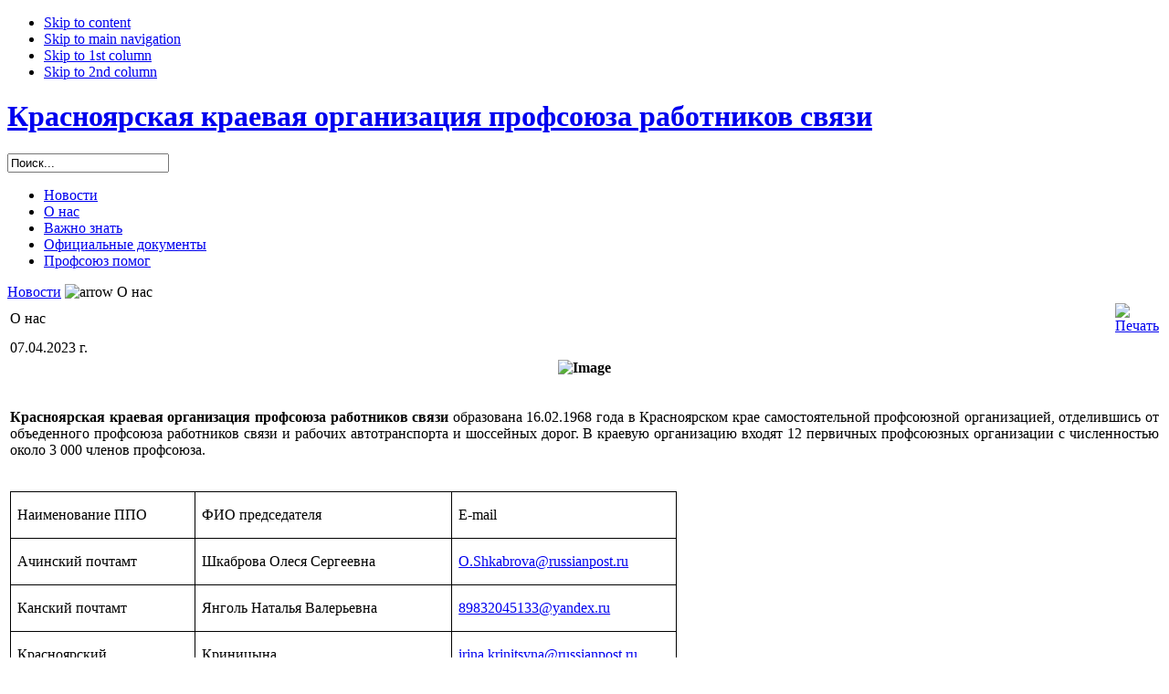

--- FILE ---
content_type: text/html; charset=windows-1251
request_url: http://xn--j1aamefg.xn--p1ai/index.php?option=com_content&task=view&id=19&Itemid=44
body_size: 57520
content:

<!DOCTYPE html PUBLIC "-//W3C//DTD XHTML 1.0 Transitional//EN" "http://www.w3.org/TR/xhtml1/DTD/xhtml1-transitional.dtd">

<html xmlns="http://www.w3.org/1999/xhtml">

<head>
<title>Красноярская краевая организация профсоюза работников связи - О нас</title>
<meta name="title" content="О нас" />
<meta name="author" content="Administrator" />
<meta name="description" content="Красноярская Краевая Организация Профсоюза Работников Связи" />
<meta name="keywords" content="Профсоюз , профсоюз связи , работники связи , ккопрс.рф , профсоюз ростелеком , профсоюз почты россии , красноярский профсоюз , коллективный договор , ростелеком , ртрс , почта россии" />
<meta name="Generator" content="Joomla! - Авторские права &amp;copy; 2005 Open Source Matters. Все права защищены." />
<meta name="robots" content="index, follow" />
	<link rel="shortcut icon" href="http://xn--j1aamefg.xn--p1ai/images/logo_oprs.jpg" />
	<script language="javascript" type="text/javascript" src="http://xn--j1aamefg.xn--p1ai/templates/ja_rutile/js/mootools.js"></script>

<link rel="stylesheet" href="http://xn--j1aamefg.xn--p1aitemplates/system/css/system.css" type="text/css" />
<link rel="stylesheet" href="http://xn--j1aamefg.xn--p1aitemplates/system/css/general.css" type="text/css" />
<link rel="stylesheet" href="http://xn--j1aamefg.xn--p1ai/templates/ja_rutile/css/template_css.css" type="text/css" />
<link rel="stylesheet" href="http://xn--j1aamefg.xn--p1ai/templates/ja_rutile/css/typo.css" type="text/css" />
<link rel="stylesheet" href="http://xn--j1aamefg.xn--p1ai/templates/ja_rutile/css/ja.news.fp.css" type="text/css" />

<script language="javascript" type="text/javascript">
	var siteurl = 'http://xn--j1aamefg.xn--p1ai';
	var tmplurl = 'http://xn--j1aamefg.xn--p1ai/templates/ja_rutile';
</script>

<script language="javascript" type="text/javascript" src="http://xn--j1aamefg.xn--p1ai/templates/ja_rutile/js/ja.script.js"></script>
<!-- js for dragdrop -->

<!-- Menu head -->
			<link href="http://xn--j1aamefg.xn--p1ai/templates/ja_rutile/ja_menus/ja_splitmenu/ja.splitmenu.css" rel="stylesheet" type="text/css" />
			<link href="http://xn--j1aamefg.xn--p1ai/templates/ja_rutile/css/colors/orange.css" rel="stylesheet" type="text/css" />


<!--[if lte IE 6]>
<style type="text/css">
.clearfix {height: 1%;}
img {border: none;}
</style>
<![endif]-->

<!--[if gte IE 7.0]>
<style type="text/css">
.clearfix {display: inline-block;}
</style>
<![endif]-->

</head>

<body id="bd" class=" wide fs3" >
<a name="Top" id="Top"></a>
<ul class="accessibility">
	<li><a href="http://xn--j1aamefg.xn--p1ai/index.php?option=com_content&amp;task=view&amp;id=19&amp;Itemid=44#ja-content" title="Skip to content">Skip to content</a></li>
	<li><a href="http://xn--j1aamefg.xn--p1ai/index.php?option=com_content&amp;task=view&amp;id=19&amp;Itemid=44#ja-mainnav" title="Skip to main navigation">Skip to main navigation</a></li>
	<li><a href="http://xn--j1aamefg.xn--p1ai/index.php?option=com_content&amp;task=view&amp;id=19&amp;Itemid=44#ja-col1" title="Skip to 1st column">Skip to 1st column</a></li>
	<li><a href="http://xn--j1aamefg.xn--p1ai/index.php?option=com_content&amp;task=view&amp;id=19&amp;Itemid=44#ja-col2" title="Skip to 2nd column">Skip to 2nd column</a></li>
</ul>

<div id="ja-wrapper">

<!-- BEGIN: HEADER -->
<div class="ja-box-br" style="overflow: visible;"><div class="ja-box-bl"><div class="ja-box-tr"><div class="ja-box-tl">
<div id="ja-header" class="clearfix">

		<h1 class="logo">
		<a href="index.php" title="Красноярская краевая организация профсоюза работников связи"><span>Красноярская краевая организация профсоюза работников связи</span></a>
	</h1>
		
	
		<div id="ja-search">
	  
<form action="index.php?option=com_search" method="get">
	<div class="search">
		<input name="searchword" id="mod_search_searchword" maxlength="20" alt="search" class="inputbox" type="text" size="20" value="Поиск..."  onblur="if(this.value=='') this.value='Поиск...';" onfocus="if(this.value=='Поиск...') this.value='';" />	</div>

	<input type="hidden" name="option" value="com_search" />
	<input type="hidden" name="Itemid" value="" />	
</form>	</div>	
	
	<!-- BEGIN: MAIN NAVIGATION -->
		<div id="ja-mainnav" class="clearfix">
		<div id="ja-splitmenu" class="mainlevel clearfix">
<ul><li class="menu-item0 first-item"><a href="http://xn--j1aamefg.xn--p1ai/index.php?option=com_content&amp;task=blogsection&amp;id=1&amp;Itemid=58" class="menu-item0 first-item" id="menu58" title="Новости"><span class="menu-title">Новости</span></a></li><li class="menu-item1 active"><a href="http://xn--j1aamefg.xn--p1ai/index.php?option=com_content&amp;task=view&amp;id=19&amp;Itemid=44" class="menu-item1 active" id="menu44" title="О нас"><span class="menu-title">О нас</span></a></li><li class="menu-item2"><a href="http://xn--j1aamefg.xn--p1ai/index.php?option=com_content&amp;task=blogsection&amp;id=8&amp;Itemid=62" class="menu-item2" id="menu62" title="Важно знать"><span class="menu-title">Важно знать</span></a></li><li class="menu-item3"><a href="http://xn--j1aamefg.xn--p1ai/index.php?option=com_content&amp;task=blogsection&amp;id=7&amp;Itemid=53" class="menu-item3" id="menu53" title="Официальные документы"><span class="menu-title">Официальные документы</span></a></li><li class="menu-item4 last-item"><a href="http://xn--j1aamefg.xn--p1ai/index.php?option=com_content&amp;task=blogcategory&amp;id=20&amp;Itemid=54" class="menu-item4 last-item" id="menu54" title="Профсоюз помог"><span class="menu-title">Профсоюз помог</span></a></li></ul>
</div>
	  <div id="ja-usertools">
					
    		  </div>

	</div>
	
			<!-- END: MAIN NAVIGATION -->

</div>
</div></div></div></div>
<!-- END: HEADER -->

<div id="ja-containerwrap">
<div id="ja-container" class="clearfix">

	<!-- BEGIN: CONTENT -->
	<div id="ja-mainbody" class="clearfix">

		<!-- BEGIN: CONTENT -->
		<div id="ja-content">
		<div id="ja-content-top">
		<div id="ja-content-bot">
		<div class="ja-innerpad clearfix">

			<div id="ja-current-content" class="clearfix">

    		    			<div id="ja-pathway">
    			<span class="pathway"><a href="http://xn--j1aamefg.xn--p1ai/index.php" class="pathway">Новости</a> <img src="http://xn--j1aamefg.xn--p1ai/templates/ja_rutile/images/arrow.png" border="0" alt="arrow" />   О нас </span>					</div>
									<table class="contentpaneopen">
			<tr>
								<td class="contentheading" width="100%">
				О нас								</td>
				                                <td align="right" width="100%" class="buttonheading">
					<a href="http://xn--j1aamefg.xn--p1ai/index2.php?option=com_content&amp;task=view&amp;id=19&amp;pop=1&amp;page=0&amp;Itemid=44" target="_blank" onclick="window.open('http://xn--j1aamefg.xn--p1ai/index2.php?option=com_content&amp;task=view&amp;id=19&amp;pop=1&amp;page=0&amp;Itemid=44','win2','status=no,toolbar=no,scrollbars=yes,titlebar=no,menubar=no,resizable=yes,width=640,height=480,directories=no,location=no'); return false;" title="Печать">
						<img src="http://xn--j1aamefg.xn--p1ai/images/M_images/printButton.png"  alt="Печать"name="Печать" align="middle" border="0" /></a>
                                </td>
                                			</tr>
			</table>
			
		<table class="contentpaneopen">
					<tr>
				<td valign="top" colspan="2" class="createdate">
				 07.04.2023 г.				</td>
			</tr>
					<tr>
			<td valign="top" colspan="2">
			<div align="center"><strong><img src="http://xn--j1aamefg.xn--p1ai/images/stories/photo_2025-10-09_10-39-19.jpg" width="448" height="298" hspace="6" alt="Image" title="Image" border="0" /></strong></div><div align="center">&nbsp;</div><div align="center">&nbsp;</div><div align="justify"><strong>Красноярская краевая организация профсоюза работников связи</strong> образована 16.02.1968 года в Красноярском крае самостоятельной профсоюзной организацией, отделившись от объеденного профсоюза работников связи и рабочих автотранспорта и шоссейных дорог. В краевую организацию входят 12 первичных профсоюзных организации с численностью около 3 000 членов профсоюза.</div><div align="justify"><br /></div><div align="justify">&nbsp;<!--[if gte mso 9]><xml>  <o:OfficeDocumentSettings>   <o:RelyOnVML/>   <o:AllowPNG/>  </o:OfficeDocumentSettings> </xml><![endif]--><!--[if gte mso 9]><xml>  <w:WordDocument>   <w:View>Normal</w:View>   <w:Zoom>0</w:Zoom>   <w:TrackMoves/>   <w:TrackFormatting/>   <w:PunctuationKerning/>   <w:ValidateAgainstSchemas/>   <w:SaveIfXMLInvalid>false</w:SaveIfXMLInvalid>   <w:IgnoreMixedContent>false</w:IgnoreMixedContent>   <w:AlwaysShowPlaceholderText>false</w:AlwaysShowPlaceholderText>   <w:DoNotPromoteQF/>   <w:LidThemeOther>RU</w:LidThemeOther>   <w:LidThemeAsian>X-NONE</w:LidThemeAsian>   <w:LidThemeComplexScript>X-NONE</w:LidThemeComplexScript>   <w:Compatibility>    <w:BreakWrappedTables/>    <w:SnapToGridInCell/>    <w:WrapTextWithPunct/>    <w:UseAsianBreakRules/>    <w:DontGrowAutofit/>    <w:SplitPgBreakAndParaMark/>    <w:EnableOpenTypeKerning/>    <w:DontFlipMirrorIndents/>    <w:OverrideTableStyleHps/>   </w:Compatibility>   <m:mathPr>    <m:mathFont m:val="Cambria Math"/>    <m:brkBin m:val="before"/>    <m:brkBinSub m:val="&#45;-"/>    <m:smallFrac m:val="off"/>    <m:dispDef/>    <m:lMargin m:val="0"/>    <m:rMargin m:val="0"/>    <m:defJc m:val="centerGroup"/>    <m:wrapIndent m:val="1440"/>    <m:intLim m:val="subSup"/>    <m:naryLim m:val="undOvr"/>   </m:mathPr></w:WordDocument> </xml><![endif]--><!--[if gte mso 9]><xml>  <w:LatentStyles DefLockedState="false" DefUnhideWhenUsed="true"   DefSemiHidden="true" DefQFormat="false" DefPriority="99"   LatentStyleCount="267">   <w:LsdException Locked="false" Priority="0" SemiHidden="false"    UnhideWhenUsed="false" QFormat="true" Name="Normal"/>   <w:LsdException Locked="false" Priority="9" SemiHidden="false"    UnhideWhenUsed="false" QFormat="true" Name="heading 1"/>   <w:LsdException Locked="false" Priority="9" QFormat="true" Name="heading 2"/>   <w:LsdException Locked="false" Priority="9" QFormat="true" Name="heading 3"/>   <w:LsdException Locked="false" Priority="9" QFormat="true" Name="heading 4"/>   <w:LsdException Locked="false" Priority="9" QFormat="true" Name="heading 5"/>   <w:LsdException Locked="false" Priority="9" QFormat="true" Name="heading 6"/>   <w:LsdException Locked="false" Priority="9" QFormat="true" Name="heading 7"/>   <w:LsdException Locked="false" Priority="9" QFormat="true" Name="heading 8"/>   <w:LsdException Locked="false" Priority="9" QFormat="true" Name="heading 9"/>   <w:LsdException Locked="false" Priority="39" Name="toc 1"/>   <w:LsdException Locked="false" Priority="39" Name="toc 2"/>   <w:LsdException Locked="false" Priority="39" Name="toc 3"/>   <w:LsdException Locked="false" Priority="39" Name="toc 4"/>   <w:LsdException Locked="false" Priority="39" Name="toc 5"/>   <w:LsdException Locked="false" Priority="39" Name="toc 6"/>   <w:LsdException Locked="false" Priority="39" Name="toc 7"/>   <w:LsdException Locked="false" Priority="39" Name="toc 8"/>   <w:LsdException Locked="false" Priority="39" Name="toc 9"/>   <w:LsdException Locked="false" Priority="35" QFormat="true" Name="caption"/>   <w:LsdException Locked="false" Priority="10" SemiHidden="false"    UnhideWhenUsed="false" QFormat="true" Name="Title"/>   <w:LsdException Locked="false" Priority="1" Name="Default Paragraph Font"/>   <w:LsdException Locked="false" Priority="11" SemiHidden="false"    UnhideWhenUsed="false" QFormat="true" Name="Subtitle"/>   <w:LsdException Locked="false" Priority="22" SemiHidden="false"    UnhideWhenUsed="false" QFormat="true" Name="Strong"/>   <w:LsdException Locked="false" Priority="20" SemiHidden="false"    UnhideWhenUsed="false" QFormat="true" Name="Emphasis"/>   <w:LsdException Locked="false" Priority="59" SemiHidden="false"    UnhideWhenUsed="false" Name="Table Grid"/>   <w:LsdException Locked="false" UnhideWhenUsed="false" Name="Placeholder Text"/>   <w:LsdException Locked="false" Priority="1" SemiHidden="false"    UnhideWhenUsed="false" QFormat="true" Name="No Spacing"/>   <w:LsdException Locked="false" Priority="60" SemiHidden="false"    UnhideWhenUsed="false" Name="Light Shading"/>   <w:LsdException Locked="false" Priority="61" SemiHidden="false"    UnhideWhenUsed="false" Name="Light List"/>   <w:LsdException Locked="false" Priority="62" SemiHidden="false"    UnhideWhenUsed="false" Name="Light Grid"/>   <w:LsdException Locked="false" Priority="63" SemiHidden="false"    UnhideWhenUsed="false" Name="Medium Shading 1"/>   <w:LsdException Locked="false" Priority="64" SemiHidden="false"    UnhideWhenUsed="false" Name="Medium Shading 2"/>   <w:LsdException Locked="false" Priority="65" SemiHidden="false"    UnhideWhenUsed="false" Name="Medium List 1"/>   <w:LsdException Locked="false" Priority="66" SemiHidden="false"    UnhideWhenUsed="false" Name="Medium List 2"/>   <w:LsdException Locked="false" Priority="67" SemiHidden="false"    UnhideWhenUsed="false" Name="Medium Grid 1"/>   <w:LsdException Locked="false" Priority="68" SemiHidden="false"    UnhideWhenUsed="false" Name="Medium Grid 2"/>   <w:LsdException Locked="false" Priority="69" SemiHidden="false"    UnhideWhenUsed="false" Name="Medium Grid 3"/>   <w:LsdException Locked="false" Priority="70" SemiHidden="false"    UnhideWhenUsed="false" Name="Dark List"/>   <w:LsdException Locked="false" Priority="71" SemiHidden="false"    UnhideWhenUsed="false" Name="Colorful Shading"/>   <w:LsdException Locked="false" Priority="72" SemiHidden="false"    UnhideWhenUsed="false" Name="Colorful List"/>   <w:LsdException Locked="false" Priority="73" SemiHidden="false"    UnhideWhenUsed="false" Name="Colorful Grid"/>   <w:LsdException Locked="false" Priority="60" SemiHidden="false"    UnhideWhenUsed="false" Name="Light Shading Accent 1"/>   <w:LsdException Locked="false" Priority="61" SemiHidden="false"    UnhideWhenUsed="false" Name="Light List Accent 1"/>   <w:LsdException Locked="false" Priority="62" SemiHidden="false"    UnhideWhenUsed="false" Name="Light Grid Accent 1"/>   <w:LsdException Locked="false" Priority="63" SemiHidden="false"    UnhideWhenUsed="false" Name="Medium Shading 1 Accent 1"/>   <w:LsdException Locked="false" Priority="64" SemiHidden="false"    UnhideWhenUsed="false" Name="Medium Shading 2 Accent 1"/>   <w:LsdException Locked="false" Priority="65" SemiHidden="false"    UnhideWhenUsed="false" Name="Medium List 1 Accent 1"/>   <w:LsdException Locked="false" UnhideWhenUsed="false" Name="Revision"/>   <w:LsdException Locked="false" Priority="34" SemiHidden="false"    UnhideWhenUsed="false" QFormat="true" Name="List Paragraph"/>   <w:LsdException Locked="false" Priority="29" SemiHidden="false"    UnhideWhenUsed="false" QFormat="true" Name="Quote"/>   <w:LsdException Locked="false" Priority="30" SemiHidden="false"    UnhideWhenUsed="false" QFormat="true" Name="Intense Quote"/>   <w:LsdException Locked="false" Priority="66" SemiHidden="false"    UnhideWhenUsed="false" Name="Medium List 2 Accent 1"/>   <w:LsdException Locked="false" Priority="67" SemiHidden="false"    UnhideWhenUsed="false" Name="Medium Grid 1 Accent 1"/>   <w:LsdException Locked="false" Priority="68" SemiHidden="false"    UnhideWhenUsed="false" Name="Medium Grid 2 Accent 1"/>   <w:LsdException Locked="false" Priority="69" SemiHidden="false"    UnhideWhenUsed="false" Name="Medium Grid 3 Accent 1"/>   <w:LsdException Locked="false" Priority="70" SemiHidden="false"    UnhideWhenUsed="false" Name="Dark List Accent 1"/>   <w:LsdException Locked="false" Priority="71" SemiHidden="false"    UnhideWhenUsed="false" Name="Colorful Shading Accent 1"/>   <w:LsdException Locked="false" Priority="72" SemiHidden="false"    UnhideWhenUsed="false" Name="Colorful List Accent 1"/>   <w:LsdException Locked="false" Priority="73" SemiHidden="false"    UnhideWhenUsed="false" Name="Colorful Grid Accent 1"/>   <w:LsdException Locked="false" Priority="60" SemiHidden="false"    UnhideWhenUsed="false" Name="Light Shading Accent 2"/>   <w:LsdException Locked="false" Priority="61" SemiHidden="false"    UnhideWhenUsed="false" Name="Light List Accent 2"/>   <w:LsdException Locked="false" Priority="62" SemiHidden="false"    UnhideWhenUsed="false" Name="Light Grid Accent 2"/>   <w:LsdException Locked="false" Priority="63" SemiHidden="false"    UnhideWhenUsed="false" Name="Medium Shading 1 Accent 2"/>   <w:LsdException Locked="false" Priority="64" SemiHidden="false"    UnhideWhenUsed="false" Name="Medium Shading 2 Accent 2"/>   <w:LsdException Locked="false" Priority="65" SemiHidden="false"    UnhideWhenUsed="false" Name="Medium List 1 Accent 2"/>   <w:LsdException Locked="false" Priority="66" SemiHidden="false"    UnhideWhenUsed="false" Name="Medium List 2 Accent 2"/>   <w:LsdException Locked="false" Priority="67" SemiHidden="false"    UnhideWhenUsed="false" Name="Medium Grid 1 Accent 2"/>   <w:LsdException Locked="false" Priority="68" SemiHidden="false"    UnhideWhenUsed="false" Name="Medium Grid 2 Accent 2"/>   <w:LsdException Locked="false" Priority="69" SemiHidden="false"    UnhideWhenUsed="false" Name="Medium Grid 3 Accent 2"/>   <w:LsdException Locked="false" Priority="70" SemiHidden="false"    UnhideWhenUsed="false" Name="Dark List Accent 2"/>   <w:LsdException Locked="false" Priority="71" SemiHidden="false"    UnhideWhenUsed="false" Name="Colorful Shading Accent 2"/>   <w:LsdException Locked="false" Priority="72" SemiHidden="false"    UnhideWhenUsed="false" Name="Colorful List Accent 2"/>   <w:LsdException Locked="false" Priority="73" SemiHidden="false"    UnhideWhenUsed="false" Name="Colorful Grid Accent 2"/>   <w:LsdException Locked="false" Priority="60" SemiHidden="false"    UnhideWhenUsed="false" Name="Light Shading Accent 3"/>   <w:LsdException Locked="false" Priority="61" SemiHidden="false"    UnhideWhenUsed="false" Name="Light List Accent 3"/>   <w:LsdException Locked="false" Priority="62" SemiHidden="false"    UnhideWhenUsed="false" Name="Light Grid Accent 3"/>   <w:LsdException Locked="false" Priority="63" SemiHidden="false"    UnhideWhenUsed="false" Name="Medium Shading 1 Accent 3"/>   <w:LsdException Locked="false" Priority="64" SemiHidden="false"    UnhideWhenUsed="false" Name="Medium Shading 2 Accent 3"/>   <w:LsdException Locked="false" Priority="65" SemiHidden="false"    UnhideWhenUsed="false" Name="Medium List 1 Accent 3"/>   <w:LsdException Locked="false" Priority="66" SemiHidden="false"    UnhideWhenUsed="false" Name="Medium List 2 Accent 3"/>   <w:LsdException Locked="false" Priority="67" SemiHidden="false"    UnhideWhenUsed="false" Name="Medium Grid 1 Accent 3"/>   <w:LsdException Locked="false" Priority="68" SemiHidden="false"    UnhideWhenUsed="false" Name="Medium Grid 2 Accent 3"/>   <w:LsdException Locked="false" Priority="69" SemiHidden="false"    UnhideWhenUsed="false" Name="Medium Grid 3 Accent 3"/>   <w:LsdException Locked="false" Priority="70" SemiHidden="false"    UnhideWhenUsed="false" Name="Dark List Accent 3"/>   <w:LsdException Locked="false" Priority="71" SemiHidden="false"    UnhideWhenUsed="false" Name="Colorful Shading Accent 3"/>   <w:LsdException Locked="false" Priority="72" SemiHidden="false"    UnhideWhenUsed="false" Name="Colorful List Accent 3"/>   <w:LsdException Locked="false" Priority="73" SemiHidden="false"    UnhideWhenUsed="false" Name="Colorful Grid Accent 3"/>   <w:LsdException Locked="false" Priority="60" SemiHidden="false"    UnhideWhenUsed="false" Name="Light Shading Accent 4"/>   <w:LsdException Locked="false" Priority="61" SemiHidden="false"    UnhideWhenUsed="false" Name="Light List Accent 4"/>   <w:LsdException Locked="false" Priority="62" SemiHidden="false"    UnhideWhenUsed="false" Name="Light Grid Accent 4"/>   <w:LsdException Locked="false" Priority="63" SemiHidden="false"    UnhideWhenUsed="false" Name="Medium Shading 1 Accent 4"/>   <w:LsdException Locked="false" Priority="64" SemiHidden="false"    UnhideWhenUsed="false" Name="Medium Shading 2 Accent 4"/>   <w:LsdException Locked="false" Priority="65" SemiHidden="false"    UnhideWhenUsed="false" Name="Medium List 1 Accent 4"/>   <w:LsdException Locked="false" Priority="66" SemiHidden="false"    UnhideWhenUsed="false" Name="Medium List 2 Accent 4"/>   <w:LsdException Locked="false" Priority="67" SemiHidden="false"    UnhideWhenUsed="false" Name="Medium Grid 1 Accent 4"/>   <w:LsdException Locked="false" Priority="68" SemiHidden="false"    UnhideWhenUsed="false" Name="Medium Grid 2 Accent 4"/>   <w:LsdException Locked="false" Priority="69" SemiHidden="false"    UnhideWhenUsed="false" Name="Medium Grid 3 Accent 4"/>   <w:LsdException Locked="false" Priority="70" SemiHidden="false"    UnhideWhenUsed="false" Name="Dark List Accent 4"/>   <w:LsdException Locked="false" Priority="71" SemiHidden="false"    UnhideWhenUsed="false" Name="Colorful Shading Accent 4"/>   <w:LsdException Locked="false" Priority="72" SemiHidden="false"    UnhideWhenUsed="false" Name="Colorful List Accent 4"/>   <w:LsdException Locked="false" Priority="73" SemiHidden="false"    UnhideWhenUsed="false" Name="Colorful Grid Accent 4"/>   <w:LsdException Locked="false" Priority="60" SemiHidden="false"    UnhideWhenUsed="false" Name="Light Shading Accent 5"/>   <w:LsdException Locked="false" Priority="61" SemiHidden="false"    UnhideWhenUsed="false" Name="Light List Accent 5"/>   <w:LsdException Locked="false" Priority="62" SemiHidden="false"    UnhideWhenUsed="false" Name="Light Grid Accent 5"/>   <w:LsdException Locked="false" Priority="63" SemiHidden="false"    UnhideWhenUsed="false" Name="Medium Shading 1 Accent 5"/>   <w:LsdException Locked="false" Priority="64" SemiHidden="false"    UnhideWhenUsed="false" Name="Medium Shading 2 Accent 5"/>   <w:LsdException Locked="false" Priority="65" SemiHidden="false"    UnhideWhenUsed="false" Name="Medium List 1 Accent 5"/>   <w:LsdException Locked="false" Priority="66" SemiHidden="false"    UnhideWhenUsed="false" Name="Medium List 2 Accent 5"/>   <w:LsdException Locked="false" Priority="67" SemiHidden="false"    UnhideWhenUsed="false" Name="Medium Grid 1 Accent 5"/>   <w:LsdException Locked="false" Priority="68" SemiHidden="false"    UnhideWhenUsed="false" Name="Medium Grid 2 Accent 5"/>   <w:LsdException Locked="false" Priority="69" SemiHidden="false"    UnhideWhenUsed="false" Name="Medium Grid 3 Accent 5"/>   <w:LsdException Locked="false" Priority="70" SemiHidden="false"    UnhideWhenUsed="false" Name="Dark List Accent 5"/>   <w:LsdException Locked="false" Priority="71" SemiHidden="false"    UnhideWhenUsed="false" Name="Colorful Shading Accent 5"/>   <w:LsdException Locked="false" Priority="72" SemiHidden="false"    UnhideWhenUsed="false" Name="Colorful List Accent 5"/>   <w:LsdException Locked="false" Priority="73" SemiHidden="false"    UnhideWhenUsed="false" Name="Colorful Grid Accent 5"/>   <w:LsdException Locked="false" Priority="60" SemiHidden="false"    UnhideWhenUsed="false" Name="Light Shading Accent 6"/>   <w:LsdException Locked="false" Priority="61" SemiHidden="false"    UnhideWhenUsed="false" Name="Light List Accent 6"/>   <w:LsdException Locked="false" Priority="62" SemiHidden="false"    UnhideWhenUsed="false" Name="Light Grid Accent 6"/>   <w:LsdException Locked="false" Priority="63" SemiHidden="false"    UnhideWhenUsed="false" Name="Medium Shading 1 Accent 6"/>   <w:LsdException Locked="false" Priority="64" SemiHidden="false"    UnhideWhenUsed="false" Name="Medium Shading 2 Accent 6"/>   <w:LsdException Locked="false" Priority="65" SemiHidden="false"    UnhideWhenUsed="false" Name="Medium List 1 Accent 6"/>   <w:LsdException Locked="false" Priority="66" SemiHidden="false"    UnhideWhenUsed="false" Name="Medium List 2 Accent 6"/>   <w:LsdException Locked="false" Priority="67" SemiHidden="false"    UnhideWhenUsed="false" Name="Medium Grid 1 Accent 6"/>   <w:LsdException Locked="false" Priority="68" SemiHidden="false"    UnhideWhenUsed="false" Name="Medium Grid 2 Accent 6"/>   <w:LsdException Locked="false" Priority="69" SemiHidden="false"    UnhideWhenUsed="false" Name="Medium Grid 3 Accent 6"/>   <w:LsdException Locked="false" Priority="70" SemiHidden="false"    UnhideWhenUsed="false" Name="Dark List Accent 6"/>   <w:LsdException Locked="false" Priority="71" SemiHidden="false"    UnhideWhenUsed="false" Name="Colorful Shading Accent 6"/>   <w:LsdException Locked="false" Priority="72" SemiHidden="false"    UnhideWhenUsed="false" Name="Colorful List Accent 6"/>   <w:LsdException Locked="false" Priority="73" SemiHidden="false"    UnhideWhenUsed="false" Name="Colorful Grid Accent 6"/>   <w:LsdException Locked="false" Priority="19" SemiHidden="false"    UnhideWhenUsed="false" QFormat="true" Name="Subtle Emphasis"/>   <w:LsdException Locked="false" Priority="21" SemiHidden="false"    UnhideWhenUsed="false" QFormat="true" Name="Intense Emphasis"/>   <w:LsdException Locked="false" Priority="31" SemiHidden="false"    UnhideWhenUsed="false" QFormat="true" Name="Subtle Reference"/>   <w:LsdException Locked="false" Priority="32" SemiHidden="false"    UnhideWhenUsed="false" QFormat="true" Name="Intense Reference"/>   <w:LsdException Locked="false" Priority="33" SemiHidden="false"    UnhideWhenUsed="false" QFormat="true" Name="Book Title"/>   <w:LsdException Locked="false" Priority="37" Name="Bibliography"/>   <w:LsdException Locked="false" Priority="39" QFormat="true" Name="TOC Heading"/>  </w:LatentStyles> </xml><![endif]--><!--[if gte mso 10]> <style>  /* Style Definitions */  table.MsoNormalTable 	{mso-style-name:"Обычная таблица"; 	mso-tstyle-rowband-size:0; 	mso-tstyle-colband-size:0; 	mso-style-noshow:yes; 	mso-style-priority:99; 	mso-style-parent:""; 	mso-padding-alt:0cm 5.4pt 0cm 5.4pt; 	mso-para-margin-top:0cm; 	mso-para-margin-right:0cm; 	mso-para-margin-bottom:10.0pt; 	mso-para-margin-left:0cm; 	line-height:115%; 	mso-pagination:widow-orphan; 	font-size:11.0pt; 	font-family:"Calibri","sans-serif"; 	mso-ascii-font-family:Calibri; 	mso-ascii-theme-font:minor-latin; 	mso-hansi-font-family:Calibri; 	mso-hansi-theme-font:minor-latin; 	mso-bidi-font-family:"Times New Roman"; 	mso-bidi-theme-font:minor-bidi; 	mso-fareast-language:EN-US;} table.MsoTableGrid 	{mso-style-name:"Сетка таблицы"; 	mso-tstyle-rowband-size:0; 	mso-tstyle-colband-size:0; 	mso-style-priority:59; 	mso-style-unhide:no; 	border:solid windowtext 1.0pt; 	mso-border-alt:solid windowtext .5pt; 	mso-padding-alt:0cm 5.4pt 0cm 5.4pt; 	mso-border-insideh:.5pt solid windowtext; 	mso-border-insidev:.5pt solid windowtext; 	mso-para-margin:0cm; 	mso-para-margin-bottom:.0001pt; 	mso-pagination:widow-orphan; 	font-size:11.0pt; 	font-family:"Calibri","sans-serif"; 	mso-ascii-font-family:Calibri; 	mso-ascii-theme-font:minor-latin; 	mso-hansi-font-family:Calibri; 	mso-hansi-theme-font:minor-latin; 	mso-bidi-font-family:"Times New Roman"; 	mso-bidi-theme-font:minor-bidi; 	mso-fareast-language:EN-US;} </style> <![endif]-->  <table border="1" cellspacing="0" cellpadding="0" class="MsoTableGrid" style="border-collapse: collapse; border: medium none">  <tbody><tr style="height: 23.25pt">   <td valign="top" style="border: 1pt solid windowtext; padding: 0cm 5.4pt; height: 23.25pt">   <p class="MsoNormal">Наименование ППО</p>   </td>   <td valign="top" style="border-color: windowtext windowtext windowtext currentcolor; border-style: solid solid solid none; border-width: 1pt 1pt 1pt medium; border-image: none 100% / 1 / 0 stretch; padding: 0cm 5.4pt; height: 23.25pt">   <p class="MsoNormal">ФИО председателя</p>   </td>   <td valign="top" style="border-color: windowtext windowtext windowtext currentcolor; border-style: solid solid solid none; border-width: 1pt 1pt 1pt medium; border-image: none 100% / 1 / 0 stretch; padding: 0cm 5.4pt; height: 23.25pt">   <p class="MsoNormal">E-mail</p>   </td>  </tr>  <tr style="height: 28.55pt">   <td valign="top" style="border-color: currentcolor windowtext windowtext; border-style: none solid solid; border-width: medium 1pt 1pt; border-image: none 100% / 1 / 0 stretch; padding: 0cm 5.4pt; height: 28.55pt">   <p class="MsoNormal">Ачинский почтамт</p>   </td>   <td valign="top" style="border-color: currentcolor windowtext windowtext currentcolor; border-style: none solid solid none; border-width: medium 1pt 1pt medium; padding: 0cm 5.4pt; height: 28.55pt">   <p class="MsoNormal">Шкаброва Олеся Сергеевна</p>   </td>   <td valign="top" style="border-color: currentcolor windowtext windowtext currentcolor; border-style: none solid solid none; border-width: medium 1pt 1pt medium; padding: 0cm 5.4pt; height: 28.55pt">   <p class="MsoNormal">
 <script language='JavaScript' type='text/javascript'>
 <!--
 var prefix = '&#109;a' + 'i&#108;' + '&#116;o';
 var path = 'hr' + 'ef' + '=';
 var addy68485 = 'O.Shk&#97;br&#111;v&#97;' + '&#64;';
 addy68485 = addy68485 + 'r&#117;ss&#105;&#97;np&#111;st' + '&#46;' + 'r&#117;';
 document.write( '<a ' + path + '\'' + prefix + ':' + addy68485 + '\'>' );
 document.write( addy68485 );
 document.write( '<\/a>' );
 //-->\n </script><script language='JavaScript' type='text/javascript'>
 <!--
 document.write( '<span style=\'display: none;\'>' );
 //-->
 </script>Этот e-mail защищен от спам-ботов. Для его просмотра в вашем браузере должна быть включена поддержка Java-script
 <script language='JavaScript' type='text/javascript'>
 <!--
 document.write( '</' );
 document.write( 'span>' );
 //-->
 </script></p>   </td>  </tr>        <tr style="height: 20.4pt">   <td valign="top" style="border-color: currentcolor windowtext windowtext; border-style: none solid solid; border-width: medium 1pt 1pt; border-image: none 100% / 1 / 0 stretch; padding: 0cm 5.4pt; height: 20.4pt">   <p class="MsoNormal">Канский почтамт</p>   </td>   <td valign="top" style="border-color: currentcolor windowtext windowtext currentcolor; border-style: none solid solid none; border-width: medium 1pt 1pt medium; padding: 0cm 5.4pt; height: 20.4pt">   <p class="MsoNormal">Янголь Наталья Валерьевна</p>   </td>   <td valign="top" style="border-color: currentcolor windowtext windowtext currentcolor; border-style: none solid solid none; border-width: medium 1pt 1pt medium; padding: 0cm 5.4pt; height: 20.4pt">   <p class="MsoNormal">
 <script language='JavaScript' type='text/javascript'>
 <!--
 var prefix = '&#109;a' + 'i&#108;' + '&#116;o';
 var path = 'hr' + 'ef' + '=';
 var addy18095 = '89832045133' + '&#64;';
 addy18095 = addy18095 + 'y&#97;nd&#101;x' + '&#46;' + 'r&#117;';
 document.write( '<a ' + path + '\'' + prefix + ':' + addy18095 + '\'>' );
 document.write( addy18095 );
 document.write( '<\/a>' );
 //-->\n </script><script language='JavaScript' type='text/javascript'>
 <!--
 document.write( '<span style=\'display: none;\'>' );
 //-->
 </script>Этот e-mail защищен от спам-ботов. Для его просмотра в вашем браузере должна быть включена поддержка Java-script
 <script language='JavaScript' type='text/javascript'>
 <!--
 document.write( '</' );
 document.write( 'span>' );
 //-->
 </script></p>   </td>  </tr>  <tr style="height: 28.45pt">   <td valign="top" style="border-color: currentcolor windowtext windowtext; border-style: none solid solid; border-width: medium 1pt 1pt; border-image: none 100% / 1 / 0 stretch; padding: 0cm 5.4pt; height: 28.45pt">   <p class="MsoNormal">Красноярский <span></span></p>   <p class="MsoNormal">почтамт</p>   </td>   <td valign="top" style="border-color: currentcolor windowtext windowtext currentcolor; border-style: none solid solid none; border-width: medium 1pt 1pt medium; padding: 0cm 5.4pt; height: 28.45pt">   <p class="MsoNormal">Криницына </p>   <p class="MsoNormal">Ирина Дмитриевна</p>   </td>   <td valign="top" style="border-color: currentcolor windowtext windowtext currentcolor; border-style: none solid solid none; border-width: medium 1pt 1pt medium; padding: 0cm 5.4pt; height: 28.45pt">   <p class="MsoNormal">
 <script language='JavaScript' type='text/javascript'>
 <!--
 var prefix = '&#109;a' + 'i&#108;' + '&#116;o';
 var path = 'hr' + 'ef' + '=';
 var addy80976 = '&#105;r&#105;n&#97;.kr&#105;n&#105;tsyn&#97;' + '&#64;';
 addy80976 = addy80976 + 'r&#117;ss&#105;&#97;np&#111;st' + '&#46;' + 'r&#117;';
 document.write( '<a ' + path + '\'' + prefix + ':' + addy80976 + '\'>' );
 document.write( addy80976 );
 document.write( '<\/a>' );
 //-->\n </script><script language='JavaScript' type='text/javascript'>
 <!--
 document.write( '<span style=\'display: none;\'>' );
 //-->
 </script>Этот e-mail защищен от спам-ботов. Для его просмотра в вашем браузере должна быть включена поддержка Java-script
 <script language='JavaScript' type='text/javascript'>
 <!--
 document.write( '</' );
 document.write( 'span>' );
 //-->
 </script></p>   </td>  </tr>  <tr style="height: 27.45pt">   <td valign="top" style="border-color: currentcolor windowtext windowtext; border-style: none solid solid; border-width: medium 1pt 1pt; border-image: none 100% / 1 / 0 stretch; padding: 0cm 5.4pt; height: 27.45pt">   <p class="MsoNormal">Минусинский <span></span></p>   <p class="MsoNormal">почтамт</p>   </td>   <td valign="top" style="border-color: currentcolor windowtext windowtext currentcolor; border-style: none solid solid none; border-width: medium 1pt 1pt medium; padding: 0cm 5.4pt; height: 27.45pt">   <p class="MsoNormal">Шишкина Ольга Валерьевна</p>   </td>   <td valign="top" style="border-color: currentcolor windowtext windowtext currentcolor; border-style: none solid solid none; border-width: medium 1pt 1pt medium; padding: 0cm 5.4pt; height: 27.45pt">   <p class="MsoNormal">
 <script language='JavaScript' type='text/javascript'>
 <!--
 var prefix = '&#109;a' + 'i&#108;' + '&#116;o';
 var path = 'hr' + 'ef' + '=';
 var addy71312 = '&#111;ps662605' + '&#64;';
 addy71312 = addy71312 + 'y&#97;nd&#101;x' + '&#46;' + 'r&#117;';
 document.write( '<a ' + path + '\'' + prefix + ':' + addy71312 + '\'>' );
 document.write( addy71312 );
 document.write( '<\/a>' );
 //-->\n </script><script language='JavaScript' type='text/javascript'>
 <!--
 document.write( '<span style=\'display: none;\'>' );
 //-->
 </script>Этот e-mail защищен от спам-ботов. Для его просмотра в вашем браузере должна быть включена поддержка Java-script
 <script language='JavaScript' type='text/javascript'>
 <!--
 document.write( '</' );
 document.write( 'span>' );
 //-->
 </script></p>   </td>  </tr>  <tr style="height: 27.85pt">   <td valign="top" style="border-color: currentcolor windowtext windowtext; border-style: none solid solid; border-width: medium 1pt 1pt; border-image: none 100% / 1 / 0 stretch; padding: 0cm 5.4pt; height: 27.85pt">   <p class="MsoNormal">Норильский <span></span></p>   <p class="MsoNormal">почтамт</p>   </td>   <td valign="top" style="border-color: currentcolor windowtext windowtext currentcolor; border-style: none solid solid none; border-width: medium 1pt 1pt medium; padding: 0cm 5.4pt; height: 27.85pt">   <p class="MsoNormal">Большикова Гюльнара Илдырым кызы</p>   </td>   <td valign="top" style="border-color: currentcolor windowtext windowtext currentcolor; border-style: none solid solid none; border-width: medium 1pt 1pt medium; padding: 0cm 5.4pt; height: 27.85pt">   <p class="MsoNormal">
 <script language='JavaScript' type='text/javascript'>
 <!--
 var prefix = '&#109;a' + 'i&#108;' + '&#116;o';
 var path = 'hr' + 'ef' + '=';
 var addy68306 = 'gy&#117;ln&#97;r&#97;.b&#111;lsh&#105;k&#111;v&#97;' + '&#64;';
 addy68306 = addy68306 + 'r&#117;ss&#105;&#97;np&#111;st' + '&#46;' + 'r&#117;';
 document.write( '<a ' + path + '\'' + prefix + ':' + addy68306 + '\'>' );
 document.write( addy68306 );
 document.write( '<\/a>' );
 //-->\n </script><script language='JavaScript' type='text/javascript'>
 <!--
 document.write( '<span style=\'display: none;\'>' );
 //-->
 </script>Этот e-mail защищен от спам-ботов. Для его просмотра в вашем браузере должна быть включена поддержка Java-script
 <script language='JavaScript' type='text/javascript'>
 <!--
 document.write( '</' );
 document.write( 'span>' );
 //-->
 </script></p>   </td>  </tr>  <tr style="height: 28.25pt">   <td valign="top" style="border-color: currentcolor windowtext windowtext; border-style: none solid solid; border-width: medium 1pt 1pt; border-image: none 100% / 1 / 0 stretch; padding: 0cm 5.4pt; height: 28.25pt">   <p class="MsoNormal">Зеленогорский<span></span></p>   <p class="MsoNormal">почтамт</p>   </td>   <td valign="top" style="border-color: currentcolor windowtext windowtext currentcolor; border-style: none solid solid none; border-width: medium 1pt 1pt medium; padding: 0cm 5.4pt; height: 28.25pt">   <p class="MsoNormal">Коростелева Шолпан Болаткалиевна</p>   </td>   <td valign="top" style="border-color: currentcolor windowtext windowtext currentcolor; border-style: none solid solid none; border-width: medium 1pt 1pt medium; padding: 0cm 5.4pt; height: 28.25pt">   <p class="MsoNormal">
 <script language='JavaScript' type='text/javascript'>
 <!--
 var prefix = '&#109;a' + 'i&#108;' + '&#116;o';
 var path = 'hr' + 'ef' + '=';
 var addy6034 = 'sh&#111;lp&#97;n.k&#111;r&#111;st&#101;l&#101;v&#97;' + '&#64;';
 addy6034 = addy6034 + 'r&#117;ss&#105;&#97;np&#111;st' + '&#46;' + 'r&#117;';
 document.write( '<a ' + path + '\'' + prefix + ':' + addy6034 + '\'>' );
 document.write( addy6034 );
 document.write( '<\/a>' );
 //-->\n </script><script language='JavaScript' type='text/javascript'>
 <!--
 document.write( '<span style=\'display: none;\'>' );
 //-->
 </script>Этот e-mail защищен от спам-ботов. Для его просмотра в вашем браузере должна быть включена поддержка Java-script
 <script language='JavaScript' type='text/javascript'>
 <!--
 document.write( '</' );
 document.write( 'span>' );
 //-->
 </script></p>   </td>  </tr>  <tr style="height: 27.25pt">   <td valign="top" style="border-color: currentcolor windowtext windowtext; border-style: none solid solid; border-width: medium 1pt 1pt; border-image: none 100% / 1 / 0 stretch; padding: 0cm 5.4pt; height: 27.25pt">   <p class="MsoNormal">Шарыповский <span></span></p>   <p class="MsoNormal">почтамт</p>   </td>   <td valign="top" style="border-color: currentcolor windowtext windowtext currentcolor; border-style: none solid solid none; border-width: medium 1pt 1pt medium; padding: 0cm 5.4pt; height: 27.25pt">   <p class="MsoNormal">Шорникова Наталья Александровна</p>   </td>   <td valign="top" style="border-color: currentcolor windowtext windowtext currentcolor; border-style: none solid solid none; border-width: medium 1pt 1pt medium; padding: 0cm 5.4pt; height: 27.25pt">   <p class="MsoNormal">
 <script language='JavaScript' type='text/javascript'>
 <!--
 var prefix = '&#109;a' + 'i&#108;' + '&#116;o';
 var path = 'hr' + 'ef' + '=';
 var addy92650 = 'N&#97;t&#97;l&#105;&#97;.Sh&#111;rn&#105;k&#111;v&#97;' + '&#64;';
 addy92650 = addy92650 + 'r&#117;ss&#105;&#97;np&#111;st' + '&#46;' + 'r&#117;';
 document.write( '<a ' + path + '\'' + prefix + ':' + addy92650 + '\'>' );
 document.write( addy92650 );
 document.write( '<\/a>' );
 //-->\n </script><script language='JavaScript' type='text/javascript'>
 <!--
 document.write( '<span style=\'display: none;\'>' );
 //-->
 </script>Этот e-mail защищен от спам-ботов. Для его просмотра в вашем браузере должна быть включена поддержка Java-script
 <script language='JavaScript' type='text/javascript'>
 <!--
 document.write( '</' );
 document.write( 'span>' );
 //-->
 </script></p>   </td>  </tr>  <tr style="height: 27.65pt">   <td valign="top" style="border-color: currentcolor windowtext windowtext; border-style: none solid solid; border-width: medium 1pt 1pt; border-image: none 100% / 1 / 0 stretch; padding: 0cm 5.4pt; height: 27.65pt">   <p class="MsoNormal">ОСП Автобаза</p>   </td>   <td valign="top" style="border-color: currentcolor windowtext windowtext currentcolor; border-style: none solid solid none; border-width: medium 1pt 1pt medium; padding: 0cm 5.4pt; height: 27.65pt">   <p class="MsoNormal">Замятина Людмила Витальевна</p>   </td>   <td valign="top" style="border-color: currentcolor windowtext windowtext currentcolor; border-style: none solid solid none; border-width: medium 1pt 1pt medium; padding: 0cm 5.4pt; height: 27.65pt">   <p class="MsoNormal">
 <script language='JavaScript' type='text/javascript'>
 <!--
 var prefix = '&#109;a' + 'i&#108;' + '&#116;o';
 var path = 'hr' + 'ef' + '=';
 var addy5820 = 'l&#105;&#117;dm&#105;l&#97;.z&#97;my&#97;t&#105;n&#97;' + '&#64;';
 addy5820 = addy5820 + 'r&#117;ss&#105;&#97;np&#111;st' + '&#46;' + 'r&#117;';
 document.write( '<a ' + path + '\'' + prefix + ':' + addy5820 + '\'>' );
 document.write( addy5820 );
 document.write( '<\/a>' );
 //-->\n </script><script language='JavaScript' type='text/javascript'>
 <!--
 document.write( '<span style=\'display: none;\'>' );
 //-->
 </script>Этот e-mail защищен от спам-ботов. Для его просмотра в вашем браузере должна быть включена поддержка Java-script
 <script language='JavaScript' type='text/javascript'>
 <!--
 document.write( '</' );
 document.write( 'span>' );
 //-->
 </script></p>   </td>  </tr>  <tr style="height: 27.35pt">   <td valign="top" style="border-color: currentcolor windowtext windowtext; border-style: none solid solid; border-width: medium 1pt 1pt; border-image: none 100% / 1 / 0 stretch; padding: 0cm 5.4pt; height: 27.35pt">   <p class="MsoNormal">УФПС Красноярского края</p>   </td>   <td valign="top" style="border-color: currentcolor windowtext windowtext currentcolor; border-style: none solid solid none; border-width: medium 1pt 1pt medium; padding: 0cm 5.4pt; height: 27.35pt">   <p class="MsoNormal">Иванцова Мария Юрьевна</p>   </td>   <td valign="top" style="border-color: currentcolor windowtext windowtext currentcolor; border-style: none solid solid none; border-width: medium 1pt 1pt medium; padding: 0cm 5.4pt; height: 27.35pt">   <p class="MsoNormal">
 <script language='JavaScript' type='text/javascript'>
 <!--
 var prefix = '&#109;a' + 'i&#108;' + '&#116;o';
 var path = 'hr' + 'ef' + '=';
 var addy62657 = 'M&#97;r&#105;&#97;.&#105;v&#97;nts&#111;v&#97;' + '&#64;';
 addy62657 = addy62657 + 'r&#117;ss&#105;&#97;np&#111;st' + '&#46;' + 'r&#117;';
 document.write( '<a ' + path + '\'' + prefix + ':' + addy62657 + '\'>' );
 document.write( addy62657 );
 document.write( '<\/a>' );
 //-->\n </script><script language='JavaScript' type='text/javascript'>
 <!--
 document.write( '<span style=\'display: none;\'>' );
 //-->
 </script>Этот e-mail защищен от спам-ботов. Для его просмотра в вашем браузере должна быть включена поддержка Java-script
 <script language='JavaScript' type='text/javascript'>
 <!--
 document.write( '</' );
 document.write( 'span>' );
 //-->
 </script></p>   </td>  </tr>  <tr style="height: 21.35pt">   <td valign="top" style="border-color: currentcolor windowtext windowtext; border-style: none solid solid; border-width: medium 1pt 1pt; border-image: none 100% / 1 / 0 stretch; padding: 0cm 5.4pt; height: 21.35pt">   <p class="MsoNormal">МСЦ<strong><span></span></strong></p>   </td>   <td valign="top" style="border-color: currentcolor windowtext windowtext currentcolor; border-style: none solid solid none; border-width: medium 1pt 1pt medium; padding: 0cm 5.4pt; height: 21.35pt">   <p class="MsoNormal">Рамденок Елена Петровна</p>   </td>   <td valign="top" style="border-color: currentcolor windowtext windowtext currentcolor; border-style: none solid solid none; border-width: medium 1pt 1pt medium; padding: 0cm 5.4pt; height: 21.35pt">   <p class="MsoNormal">
 <script language='JavaScript' type='text/javascript'>
 <!--
 var prefix = '&#109;a' + 'i&#108;' + '&#116;o';
 var path = 'hr' + 'ef' + '=';
 var addy51199 = 'El&#101;n&#97;.R&#97;md&#101;n&#111;k' + '&#64;';
 addy51199 = addy51199 + 'r&#117;ss&#105;&#97;np&#111;st' + '&#46;' + 'r&#117;';
 document.write( '<a ' + path + '\'' + prefix + ':' + addy51199 + '\'>' );
 document.write( addy51199 );
 document.write( '<\/a>' );
 //-->\n </script><script language='JavaScript' type='text/javascript'>
 <!--
 document.write( '<span style=\'display: none;\'>' );
 //-->
 </script>Этот e-mail защищен от спам-ботов. Для его просмотра в вашем браузере должна быть включена поддержка Java-script
 <script language='JavaScript' type='text/javascript'>
 <!--
 document.write( '</' );
 document.write( 'span>' );
 //-->
 </script></p>   </td>  </tr>  <tr style="height: 28.05pt">   <td valign="top" style="border-color: currentcolor windowtext windowtext; border-style: none solid solid; border-width: medium 1pt 1pt; border-image: none 100% / 1 / 0 stretch; padding: 0cm 5.4pt; height: 28.05pt">   <p class="MsoNormal">ГПО Ростелеком</p>   </td>   <td valign="top" style="border-color: currentcolor windowtext windowtext currentcolor; border-style: none solid solid none; border-width: medium 1pt 1pt medium; padding: 0cm 5.4pt; height: 28.05pt">   <p class="MsoNormal">Чернов Павел Викторович</p>   </td>   <td valign="top" style="border-color: currentcolor windowtext windowtext currentcolor; border-style: none solid solid none; border-width: medium 1pt 1pt medium; padding: 0cm 5.4pt; height: 28.05pt">   <p class="MsoNormal">
 <script language='JavaScript' type='text/javascript'>
 <!--
 var prefix = '&#109;a' + 'i&#108;' + '&#116;o';
 var path = 'hr' + 'ef' + '=';
 var addy61208 = 'P&#97;v&#101;l.V.Ch&#101;rn&#111;v' + '&#64;';
 addy61208 = addy61208 + 's&#105;b&#105;r' + '&#46;' + 'rt' + '&#46;' + 'r&#117;';
 document.write( '<a ' + path + '\'' + prefix + ':' + addy61208 + '\'>' );
 document.write( addy61208 );
 document.write( '<\/a>' );
 //-->\n </script><script language='JavaScript' type='text/javascript'>
 <!--
 document.write( '<span style=\'display: none;\'>' );
 //-->
 </script>Этот e-mail защищен от спам-ботов. Для его просмотра в вашем браузере должна быть включена поддержка Java-script
 <script language='JavaScript' type='text/javascript'>
 <!--
 document.write( '</' );
 document.write( 'span>' );
 //-->
 </script></p>   </td>  </tr>  <tr style="height: 28.25pt"><td valign="top" style="border-color: currentcolor windowtext windowtext; border-style: none solid solid; border-width: medium 1pt 1pt; border-image: none 100% / 1 / 0 stretch; padding: 0cm 5.4pt; height: 28.25pt"><p>КРТПЦ</p></td><td valign="top" style="border-color: currentcolor windowtext windowtext currentcolor; border-style: none solid solid none; border-width: medium 1pt 1pt medium; padding: 0cm 5.4pt; height: 28.25pt"><p>Павловская Татьяна Николаевна</p></td><td valign="top" style="border-color: currentcolor windowtext windowtext currentcolor; border-style: none solid solid none; border-width: medium 1pt 1pt medium; padding: 0cm 5.4pt; height: 28.25pt"><p class="MsoNormal">
 <script language='JavaScript' type='text/javascript'>
 <!--
 var prefix = '&#109;a' + 'i&#108;' + '&#116;o';
 var path = 'hr' + 'ef' + '=';
 var addy58070 = 'tp&#97;vl&#111;vsk&#97;y&#97;' + '&#64;';
 addy58070 = addy58070 + 'rtrn' + '&#46;' + 'r&#117;';
 document.write( '<a ' + path + '\'' + prefix + ':' + addy58070 + '\'>' );
 document.write( addy58070 );
 document.write( '<\/a>' );
 //-->\n </script><script language='JavaScript' type='text/javascript'>
 <!--
 document.write( '<span style=\'display: none;\'>' );
 //-->
 </script>Этот e-mail защищен от спам-ботов. Для его просмотра в вашем браузере должна быть включена поддержка Java-script
 <script language='JavaScript' type='text/javascript'>
 <!--
 document.write( '</' );
 document.write( 'span>' );
 //-->
 </script></p>   </td>  </tr>   </tbody></table>  </div><div align="justify">&nbsp;</div><div align="justify"><strong>Криницына Ирина Дмитриевна</strong> - председатель Красноярской краевой организации профсоюза работников связи с 19 мая 2025 года. </div><div align="justify"><strong>Зайцева Алсу Раисовна -&nbsp;</strong>правовой инспектор труда.<br /><br /></div><div align="justify">Сегодня нам доступны новейшие виды связи, такие как мобильная связь и Интернет. Но уровень развития общества определяется не только степенью совершенства техники, но и развитостью общественных связей и общественных институтов. Одним из таких институтов наиболее эффективнее и полно отражающим интересы человека является профессиональный союз. Если ты хочешь играть в хоккей ты идешь на каток, если ты хочешь быть защищенным - нужно идти в профсоюз. </div><div align="justify"><br /></div><div align="justify">&nbsp;</div><div align="justify"><strong>Обратная связь:</strong>  660049, г. Красноярск, ул. Карла Маркса, 93, оф, 423. </div><div align="justify">тел. 8 (391) 266-23-09, e-mail: 
 <script language='JavaScript' type='text/javascript'>
 <!--
 var prefix = '&#109;a' + 'i&#108;' + '&#116;o';
 var path = 'hr' + 'ef' + '=';
 var addy49050 = 'kk&#111;prs' + '&#64;';
 addy49050 = addy49050 + 'y&#97;nd&#101;x' + '&#46;' + 'r&#117;';
 document.write( '<a ' + path + '\'' + prefix + ':' + addy49050 + '\'>' );
 document.write( addy49050 );
 document.write( '<\/a>' );
 //-->\n </script><script language='JavaScript' type='text/javascript'>
 <!--
 document.write( '<span style=\'display: none;\'>' );
 //-->
 </script>Этот e-mail защищен от спам-ботов. Для его просмотра в вашем браузере должна быть включена поддержка Java-script
 <script language='JavaScript' type='text/javascript'>
 <!--
 document.write( '</' );
 document.write( 'span>' );
 //-->
 </script></div>			</td>
		</tr>
				</table>
		
		<span class="article_seperator">&nbsp;</span>

		                        <div class="back_button">
                        <a href='javascript:history.go(-1)'>
					Вернуться</a>
                        </div>
                            						
    		<!-- BEGIN: JAZIN -->
        <div id="jazin-fp">
                  </div>
        <!-- END: JAZIN -->
      
							</div>

		</div></div></div></div>
		<!-- END: CONTENT -->

	  	  <!-- BEGIN: LEFT COLUMN -->
		<div id="ja-col1">
		<div class="ja-innerpad">
		  		<div class="module">
			<div>
				<div>
					<div>
						<h3>Главное меню</h3>
<table width="100%" border="0" cellpadding="0" cellspacing="0">
<tr align="left"><td><a href="http://xn--j1aamefg.xn--p1ai/index.php?option=com_content&amp;task=blogsection&amp;id=1&amp;Itemid=58" class="mainlevel" >Новости</a></td></tr>
<tr align="left"><td><a href="http://xn--j1aamefg.xn--p1ai/index.php?option=com_content&amp;task=view&amp;id=19&amp;Itemid=44" class="mainlevel" id="active_menu">О нас</a></td></tr>
<tr align="left"><td><a href="http://xn--j1aamefg.xn--p1ai/index.php?option=com_content&amp;task=blogsection&amp;id=8&amp;Itemid=62" class="mainlevel" >Важно знать</a></td></tr>
<tr align="left"><td><a href="http://xn--j1aamefg.xn--p1ai/index.php?option=com_content&amp;task=blogsection&amp;id=7&amp;Itemid=53" class="mainlevel" >Официальные документы</a></td></tr>
<tr align="left"><td><a href="http://xn--j1aamefg.xn--p1ai/index.php?option=com_content&amp;task=blogcategory&amp;id=20&amp;Itemid=54" class="mainlevel" >Профсоюз помог</a></td></tr>
</table>					</div>
				</div>
			</div>
		</div>
				<div class="module">
			<div>
				<div>
					<div>
						<h3>Авторизация</h3>	<form action="http://xn--j1aamefg.xn--p1ai/index.php" method="post" name="login" >
		
	<table width="100%" border="0" cellspacing="0" cellpadding="0" align="center">
	<tr>
		<td>
			<label for="mod_login_username">
				Пользователь			</label>
			<br />
			<input name="username" id="mod_login_username" type="text" class="inputbox" alt="username" size="10" />
			<br />
			<label for="mod_login_password">
				Пароль			</label>
			<br />
			<input type="password" id="mod_login_password" name="passwd" class="inputbox" size="10" alt="password" />
			<br />
			<input type="checkbox" name="remember" id="mod_login_remember" class="inputbox" value="yes" alt="Remember Me" />
			<label for="mod_login_remember">
				Запомнить			</label>
			<br />
			<input type="submit" name="Submit" class="button" value="Войти" />
		</td>
	</tr>
	<tr>
		<td>
		<a href="http://xn--j1aamefg.xn--p1ai/index.php?option=com_registration&amp;task=lostPassword">
			Забыли пароль?</a>
		</td>
	</tr>
			<tr>
			<td>
				Ещё не зарегистрированы?				<a href="http://xn--j1aamefg.xn--p1ai/index.php?option=com_registration&amp;task=register">
					Регистрация</a>
			</td>
		</tr>
			</table>
	
	<input type="hidden" name="option" value="login" />
	<input type="hidden" name="op2" value="login" />
	<input type="hidden" name="lang" value="russian" />
	<input type="hidden" name="return" value="http://xn--j1aamefg.xn--p1ai/index.php?option=com_content&amp;task=view&amp;id=19&amp;Itemid=44" />
	<input type="hidden" name="message" value="0" />
	<input type="hidden" name="force_session" value="1" />
	<input type="hidden" name="jaa9f2acb0f12851b7dc5603ce6349733" value="1" />
	</form>
						</div>
				</div>
			</div>
		</div>
				</div>
		</div><br />
		<!-- END: LEFT COLUMN -->
		
	</div>
	<!-- END: CONTENT -->
		
		<!-- BEGIN: RIGHT COLUMN -->
	<div id="ja-col2">
	<div class="ja-innerpad">
	  		<div class="module">
			<div>
				<div>
					<div>
						<h3>Опрос дня</h3>		<script language="javascript" type="text/javascript">
		<!--
		function submitbutton_Poll1() {
			var form 		= document.pollxtd1;
			var radio		= form.voteid;
			var radioLength = radio.length;
			var check 		= 0;

			if ( 'z' != 'z' ) {
				alert('Вы уже проголосовали в этом опросе!');
				return;
			}
			for(var i = 0; i < radioLength; i++) {
				if(radio[i].checked) {
					form.submit();
					check = 1;
				}
			}
			if (check == 0) {
				alert('Вы не сделали свой выбор. Пожалуйста, попробуйте ещё раз');
			}
		}
		//-->
		</script>
		<form name="pollxtd1" method="post" action="http://xn--j1aamefg.xn--p1ai/index.php?option=com_poll">

		<table width="95%" border="0" cellspacing="0" cellpadding="1" align="center" class="poll">
		<thead>
			<tr>
			<td style="font-weight: bold;">
				Какие разделы вы бы хотели видеть на нашем сайте?				</td>
			</tr>
		</thead>
			<tr>
				<td align="center">
				<table class="pollstableborder" cellspacing="0" cellpadding="0" border="0">
													<tr>
								<td class="sectiontableentry2" valign="top">
										<input type="radio" name="voteid" id="voteid25" value="25" alt="25" />
									</td>
								<td class="sectiontableentry2" valign="top">
										<label for="voteid25">
										Документы										</label>
									</td>
								</tr>
														<tr>
								<td class="sectiontableentry1" valign="top">
										<input type="radio" name="voteid" id="voteid26" value="26" alt="26" />
									</td>
								<td class="sectiontableentry1" valign="top">
										<label for="voteid26">
										Новости										</label>
									</td>
								</tr>
														<tr>
								<td class="sectiontableentry2" valign="top">
										<input type="radio" name="voteid" id="voteid27" value="27" alt="27" />
									</td>
								<td class="sectiontableentry2" valign="top">
										<label for="voteid27">
										Фотогалерею										</label>
									</td>
								</tr>
														<tr>
								<td class="sectiontableentry1" valign="top">
										<input type="radio" name="voteid" id="voteid28" value="28" alt="28" />
									</td>
								<td class="sectiontableentry1" valign="top">
										<label for="voteid28">
										Форум										</label>
									</td>
								</tr>
											</table>
				</td>
			</tr>
			<tr>
			<td>
				<div align="center">
					<input type="button" onclick="submitbutton_Poll1();" name="task_button" class="button" value="Голосовать" /><br />
					<input type="button" name="option" class="button" value="Результаты" onclick="document.location.href='http://xn--j1aamefg.xn--p1ai/index.php?option=com_poll&amp;task=results&amp;id=16';" />
				</div>
				</td>
			</tr>
		</table>

		<input type="hidden" name="id" value="16" />
		<input type="hidden" name="task" value="vote" />
		<input type="hidden" name="j4d351aee86ec658c81882878d8f69aba" value="1" />
	</form>
						</div>
				</div>
			</div>
		</div>
				<div class="module">
			<div>
				<div>
					<div>
						<a href="http://xn--j1aamefg.xn--p1ai/index.php?option=com_banners&amp;task=click&amp;bid=5" target="_blank"><img src="http://xn--j1aamefg.xn--p1ai/images/banners/fpkk_logo.gif" border="0" alt="Реклама" /></a>					</div>
				</div>
			</div>
		</div>
				<div class="module">
			<div>
				<div>
					<div>
						<h3>Статистика</h3><strong>Пользователей:</strong> 107084<br />
<strong>Новостей:</strong> 753<br />
<strong>Ссылок:</strong> 9<br />
<strong>Посетителей:</strong> 826670
					</div>
				</div>
			</div>
		</div>
			</div></div><br />
	<!-- END: RIGHT COLUMN -->
		
	
</div></div>

<!-- BEGIN: FOOTER -->
<div id="ja-footer">
	
<small>Copyright &copy; 2005 - 2026 Красноярская краевая организация профсоюза работников связи. 
CMS by <a href="http://1joomla.ru" title="joomla" target="blank">Joomla/a></small>
<!-- <a href="http://www.joomla.org">Joomla!</a> - свободное программное обеспечение, распространяемое по лицензии GNU/GPL.  -->
</div>
<!-- END: FOOTER -->

</div>

<script type="text/javascript">
	addSpanToTitle();
	jaAddFirstItemToTopmenu();
	jaRemoveLastContentSeparator();
	jaAddDivToModules();
</script>
<p style="text-align: center;"><a href="http://1joomla.ru" title="Joomla">Joomla</a></p>
</body>

</html>
<!-- 1769387598 -->